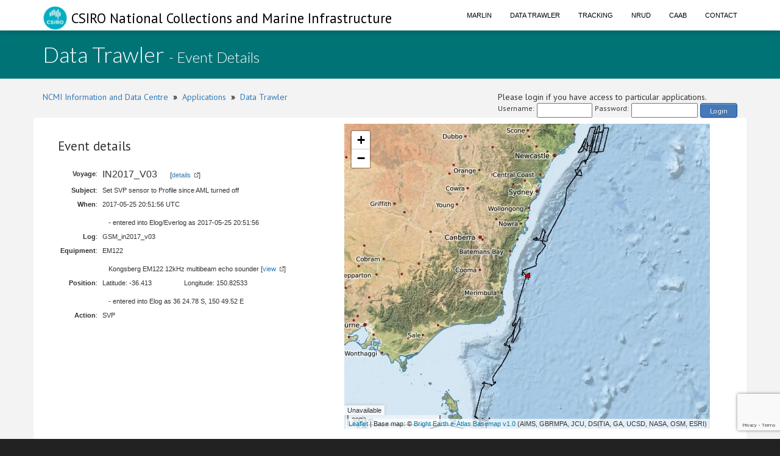

--- FILE ---
content_type: text/html; charset=utf-8
request_url: https://www.google.com/recaptcha/api2/anchor?ar=1&k=6LeakuQZAAAAAE_YgqBDlbFYAuTgVRFSm_VO8HQN&co=aHR0cHM6Ly93d3cuY21hci5jc2lyby5hdTo0NDM.&hl=en&v=9TiwnJFHeuIw_s0wSd3fiKfN&size=invisible&sa=login&anchor-ms=20000&execute-ms=30000&cb=akg84abfww1x
body_size: 48025
content:
<!DOCTYPE HTML><html dir="ltr" lang="en"><head><meta http-equiv="Content-Type" content="text/html; charset=UTF-8">
<meta http-equiv="X-UA-Compatible" content="IE=edge">
<title>reCAPTCHA</title>
<style type="text/css">
/* cyrillic-ext */
@font-face {
  font-family: 'Roboto';
  font-style: normal;
  font-weight: 400;
  font-stretch: 100%;
  src: url(//fonts.gstatic.com/s/roboto/v48/KFO7CnqEu92Fr1ME7kSn66aGLdTylUAMa3GUBHMdazTgWw.woff2) format('woff2');
  unicode-range: U+0460-052F, U+1C80-1C8A, U+20B4, U+2DE0-2DFF, U+A640-A69F, U+FE2E-FE2F;
}
/* cyrillic */
@font-face {
  font-family: 'Roboto';
  font-style: normal;
  font-weight: 400;
  font-stretch: 100%;
  src: url(//fonts.gstatic.com/s/roboto/v48/KFO7CnqEu92Fr1ME7kSn66aGLdTylUAMa3iUBHMdazTgWw.woff2) format('woff2');
  unicode-range: U+0301, U+0400-045F, U+0490-0491, U+04B0-04B1, U+2116;
}
/* greek-ext */
@font-face {
  font-family: 'Roboto';
  font-style: normal;
  font-weight: 400;
  font-stretch: 100%;
  src: url(//fonts.gstatic.com/s/roboto/v48/KFO7CnqEu92Fr1ME7kSn66aGLdTylUAMa3CUBHMdazTgWw.woff2) format('woff2');
  unicode-range: U+1F00-1FFF;
}
/* greek */
@font-face {
  font-family: 'Roboto';
  font-style: normal;
  font-weight: 400;
  font-stretch: 100%;
  src: url(//fonts.gstatic.com/s/roboto/v48/KFO7CnqEu92Fr1ME7kSn66aGLdTylUAMa3-UBHMdazTgWw.woff2) format('woff2');
  unicode-range: U+0370-0377, U+037A-037F, U+0384-038A, U+038C, U+038E-03A1, U+03A3-03FF;
}
/* math */
@font-face {
  font-family: 'Roboto';
  font-style: normal;
  font-weight: 400;
  font-stretch: 100%;
  src: url(//fonts.gstatic.com/s/roboto/v48/KFO7CnqEu92Fr1ME7kSn66aGLdTylUAMawCUBHMdazTgWw.woff2) format('woff2');
  unicode-range: U+0302-0303, U+0305, U+0307-0308, U+0310, U+0312, U+0315, U+031A, U+0326-0327, U+032C, U+032F-0330, U+0332-0333, U+0338, U+033A, U+0346, U+034D, U+0391-03A1, U+03A3-03A9, U+03B1-03C9, U+03D1, U+03D5-03D6, U+03F0-03F1, U+03F4-03F5, U+2016-2017, U+2034-2038, U+203C, U+2040, U+2043, U+2047, U+2050, U+2057, U+205F, U+2070-2071, U+2074-208E, U+2090-209C, U+20D0-20DC, U+20E1, U+20E5-20EF, U+2100-2112, U+2114-2115, U+2117-2121, U+2123-214F, U+2190, U+2192, U+2194-21AE, U+21B0-21E5, U+21F1-21F2, U+21F4-2211, U+2213-2214, U+2216-22FF, U+2308-230B, U+2310, U+2319, U+231C-2321, U+2336-237A, U+237C, U+2395, U+239B-23B7, U+23D0, U+23DC-23E1, U+2474-2475, U+25AF, U+25B3, U+25B7, U+25BD, U+25C1, U+25CA, U+25CC, U+25FB, U+266D-266F, U+27C0-27FF, U+2900-2AFF, U+2B0E-2B11, U+2B30-2B4C, U+2BFE, U+3030, U+FF5B, U+FF5D, U+1D400-1D7FF, U+1EE00-1EEFF;
}
/* symbols */
@font-face {
  font-family: 'Roboto';
  font-style: normal;
  font-weight: 400;
  font-stretch: 100%;
  src: url(//fonts.gstatic.com/s/roboto/v48/KFO7CnqEu92Fr1ME7kSn66aGLdTylUAMaxKUBHMdazTgWw.woff2) format('woff2');
  unicode-range: U+0001-000C, U+000E-001F, U+007F-009F, U+20DD-20E0, U+20E2-20E4, U+2150-218F, U+2190, U+2192, U+2194-2199, U+21AF, U+21E6-21F0, U+21F3, U+2218-2219, U+2299, U+22C4-22C6, U+2300-243F, U+2440-244A, U+2460-24FF, U+25A0-27BF, U+2800-28FF, U+2921-2922, U+2981, U+29BF, U+29EB, U+2B00-2BFF, U+4DC0-4DFF, U+FFF9-FFFB, U+10140-1018E, U+10190-1019C, U+101A0, U+101D0-101FD, U+102E0-102FB, U+10E60-10E7E, U+1D2C0-1D2D3, U+1D2E0-1D37F, U+1F000-1F0FF, U+1F100-1F1AD, U+1F1E6-1F1FF, U+1F30D-1F30F, U+1F315, U+1F31C, U+1F31E, U+1F320-1F32C, U+1F336, U+1F378, U+1F37D, U+1F382, U+1F393-1F39F, U+1F3A7-1F3A8, U+1F3AC-1F3AF, U+1F3C2, U+1F3C4-1F3C6, U+1F3CA-1F3CE, U+1F3D4-1F3E0, U+1F3ED, U+1F3F1-1F3F3, U+1F3F5-1F3F7, U+1F408, U+1F415, U+1F41F, U+1F426, U+1F43F, U+1F441-1F442, U+1F444, U+1F446-1F449, U+1F44C-1F44E, U+1F453, U+1F46A, U+1F47D, U+1F4A3, U+1F4B0, U+1F4B3, U+1F4B9, U+1F4BB, U+1F4BF, U+1F4C8-1F4CB, U+1F4D6, U+1F4DA, U+1F4DF, U+1F4E3-1F4E6, U+1F4EA-1F4ED, U+1F4F7, U+1F4F9-1F4FB, U+1F4FD-1F4FE, U+1F503, U+1F507-1F50B, U+1F50D, U+1F512-1F513, U+1F53E-1F54A, U+1F54F-1F5FA, U+1F610, U+1F650-1F67F, U+1F687, U+1F68D, U+1F691, U+1F694, U+1F698, U+1F6AD, U+1F6B2, U+1F6B9-1F6BA, U+1F6BC, U+1F6C6-1F6CF, U+1F6D3-1F6D7, U+1F6E0-1F6EA, U+1F6F0-1F6F3, U+1F6F7-1F6FC, U+1F700-1F7FF, U+1F800-1F80B, U+1F810-1F847, U+1F850-1F859, U+1F860-1F887, U+1F890-1F8AD, U+1F8B0-1F8BB, U+1F8C0-1F8C1, U+1F900-1F90B, U+1F93B, U+1F946, U+1F984, U+1F996, U+1F9E9, U+1FA00-1FA6F, U+1FA70-1FA7C, U+1FA80-1FA89, U+1FA8F-1FAC6, U+1FACE-1FADC, U+1FADF-1FAE9, U+1FAF0-1FAF8, U+1FB00-1FBFF;
}
/* vietnamese */
@font-face {
  font-family: 'Roboto';
  font-style: normal;
  font-weight: 400;
  font-stretch: 100%;
  src: url(//fonts.gstatic.com/s/roboto/v48/KFO7CnqEu92Fr1ME7kSn66aGLdTylUAMa3OUBHMdazTgWw.woff2) format('woff2');
  unicode-range: U+0102-0103, U+0110-0111, U+0128-0129, U+0168-0169, U+01A0-01A1, U+01AF-01B0, U+0300-0301, U+0303-0304, U+0308-0309, U+0323, U+0329, U+1EA0-1EF9, U+20AB;
}
/* latin-ext */
@font-face {
  font-family: 'Roboto';
  font-style: normal;
  font-weight: 400;
  font-stretch: 100%;
  src: url(//fonts.gstatic.com/s/roboto/v48/KFO7CnqEu92Fr1ME7kSn66aGLdTylUAMa3KUBHMdazTgWw.woff2) format('woff2');
  unicode-range: U+0100-02BA, U+02BD-02C5, U+02C7-02CC, U+02CE-02D7, U+02DD-02FF, U+0304, U+0308, U+0329, U+1D00-1DBF, U+1E00-1E9F, U+1EF2-1EFF, U+2020, U+20A0-20AB, U+20AD-20C0, U+2113, U+2C60-2C7F, U+A720-A7FF;
}
/* latin */
@font-face {
  font-family: 'Roboto';
  font-style: normal;
  font-weight: 400;
  font-stretch: 100%;
  src: url(//fonts.gstatic.com/s/roboto/v48/KFO7CnqEu92Fr1ME7kSn66aGLdTylUAMa3yUBHMdazQ.woff2) format('woff2');
  unicode-range: U+0000-00FF, U+0131, U+0152-0153, U+02BB-02BC, U+02C6, U+02DA, U+02DC, U+0304, U+0308, U+0329, U+2000-206F, U+20AC, U+2122, U+2191, U+2193, U+2212, U+2215, U+FEFF, U+FFFD;
}
/* cyrillic-ext */
@font-face {
  font-family: 'Roboto';
  font-style: normal;
  font-weight: 500;
  font-stretch: 100%;
  src: url(//fonts.gstatic.com/s/roboto/v48/KFO7CnqEu92Fr1ME7kSn66aGLdTylUAMa3GUBHMdazTgWw.woff2) format('woff2');
  unicode-range: U+0460-052F, U+1C80-1C8A, U+20B4, U+2DE0-2DFF, U+A640-A69F, U+FE2E-FE2F;
}
/* cyrillic */
@font-face {
  font-family: 'Roboto';
  font-style: normal;
  font-weight: 500;
  font-stretch: 100%;
  src: url(//fonts.gstatic.com/s/roboto/v48/KFO7CnqEu92Fr1ME7kSn66aGLdTylUAMa3iUBHMdazTgWw.woff2) format('woff2');
  unicode-range: U+0301, U+0400-045F, U+0490-0491, U+04B0-04B1, U+2116;
}
/* greek-ext */
@font-face {
  font-family: 'Roboto';
  font-style: normal;
  font-weight: 500;
  font-stretch: 100%;
  src: url(//fonts.gstatic.com/s/roboto/v48/KFO7CnqEu92Fr1ME7kSn66aGLdTylUAMa3CUBHMdazTgWw.woff2) format('woff2');
  unicode-range: U+1F00-1FFF;
}
/* greek */
@font-face {
  font-family: 'Roboto';
  font-style: normal;
  font-weight: 500;
  font-stretch: 100%;
  src: url(//fonts.gstatic.com/s/roboto/v48/KFO7CnqEu92Fr1ME7kSn66aGLdTylUAMa3-UBHMdazTgWw.woff2) format('woff2');
  unicode-range: U+0370-0377, U+037A-037F, U+0384-038A, U+038C, U+038E-03A1, U+03A3-03FF;
}
/* math */
@font-face {
  font-family: 'Roboto';
  font-style: normal;
  font-weight: 500;
  font-stretch: 100%;
  src: url(//fonts.gstatic.com/s/roboto/v48/KFO7CnqEu92Fr1ME7kSn66aGLdTylUAMawCUBHMdazTgWw.woff2) format('woff2');
  unicode-range: U+0302-0303, U+0305, U+0307-0308, U+0310, U+0312, U+0315, U+031A, U+0326-0327, U+032C, U+032F-0330, U+0332-0333, U+0338, U+033A, U+0346, U+034D, U+0391-03A1, U+03A3-03A9, U+03B1-03C9, U+03D1, U+03D5-03D6, U+03F0-03F1, U+03F4-03F5, U+2016-2017, U+2034-2038, U+203C, U+2040, U+2043, U+2047, U+2050, U+2057, U+205F, U+2070-2071, U+2074-208E, U+2090-209C, U+20D0-20DC, U+20E1, U+20E5-20EF, U+2100-2112, U+2114-2115, U+2117-2121, U+2123-214F, U+2190, U+2192, U+2194-21AE, U+21B0-21E5, U+21F1-21F2, U+21F4-2211, U+2213-2214, U+2216-22FF, U+2308-230B, U+2310, U+2319, U+231C-2321, U+2336-237A, U+237C, U+2395, U+239B-23B7, U+23D0, U+23DC-23E1, U+2474-2475, U+25AF, U+25B3, U+25B7, U+25BD, U+25C1, U+25CA, U+25CC, U+25FB, U+266D-266F, U+27C0-27FF, U+2900-2AFF, U+2B0E-2B11, U+2B30-2B4C, U+2BFE, U+3030, U+FF5B, U+FF5D, U+1D400-1D7FF, U+1EE00-1EEFF;
}
/* symbols */
@font-face {
  font-family: 'Roboto';
  font-style: normal;
  font-weight: 500;
  font-stretch: 100%;
  src: url(//fonts.gstatic.com/s/roboto/v48/KFO7CnqEu92Fr1ME7kSn66aGLdTylUAMaxKUBHMdazTgWw.woff2) format('woff2');
  unicode-range: U+0001-000C, U+000E-001F, U+007F-009F, U+20DD-20E0, U+20E2-20E4, U+2150-218F, U+2190, U+2192, U+2194-2199, U+21AF, U+21E6-21F0, U+21F3, U+2218-2219, U+2299, U+22C4-22C6, U+2300-243F, U+2440-244A, U+2460-24FF, U+25A0-27BF, U+2800-28FF, U+2921-2922, U+2981, U+29BF, U+29EB, U+2B00-2BFF, U+4DC0-4DFF, U+FFF9-FFFB, U+10140-1018E, U+10190-1019C, U+101A0, U+101D0-101FD, U+102E0-102FB, U+10E60-10E7E, U+1D2C0-1D2D3, U+1D2E0-1D37F, U+1F000-1F0FF, U+1F100-1F1AD, U+1F1E6-1F1FF, U+1F30D-1F30F, U+1F315, U+1F31C, U+1F31E, U+1F320-1F32C, U+1F336, U+1F378, U+1F37D, U+1F382, U+1F393-1F39F, U+1F3A7-1F3A8, U+1F3AC-1F3AF, U+1F3C2, U+1F3C4-1F3C6, U+1F3CA-1F3CE, U+1F3D4-1F3E0, U+1F3ED, U+1F3F1-1F3F3, U+1F3F5-1F3F7, U+1F408, U+1F415, U+1F41F, U+1F426, U+1F43F, U+1F441-1F442, U+1F444, U+1F446-1F449, U+1F44C-1F44E, U+1F453, U+1F46A, U+1F47D, U+1F4A3, U+1F4B0, U+1F4B3, U+1F4B9, U+1F4BB, U+1F4BF, U+1F4C8-1F4CB, U+1F4D6, U+1F4DA, U+1F4DF, U+1F4E3-1F4E6, U+1F4EA-1F4ED, U+1F4F7, U+1F4F9-1F4FB, U+1F4FD-1F4FE, U+1F503, U+1F507-1F50B, U+1F50D, U+1F512-1F513, U+1F53E-1F54A, U+1F54F-1F5FA, U+1F610, U+1F650-1F67F, U+1F687, U+1F68D, U+1F691, U+1F694, U+1F698, U+1F6AD, U+1F6B2, U+1F6B9-1F6BA, U+1F6BC, U+1F6C6-1F6CF, U+1F6D3-1F6D7, U+1F6E0-1F6EA, U+1F6F0-1F6F3, U+1F6F7-1F6FC, U+1F700-1F7FF, U+1F800-1F80B, U+1F810-1F847, U+1F850-1F859, U+1F860-1F887, U+1F890-1F8AD, U+1F8B0-1F8BB, U+1F8C0-1F8C1, U+1F900-1F90B, U+1F93B, U+1F946, U+1F984, U+1F996, U+1F9E9, U+1FA00-1FA6F, U+1FA70-1FA7C, U+1FA80-1FA89, U+1FA8F-1FAC6, U+1FACE-1FADC, U+1FADF-1FAE9, U+1FAF0-1FAF8, U+1FB00-1FBFF;
}
/* vietnamese */
@font-face {
  font-family: 'Roboto';
  font-style: normal;
  font-weight: 500;
  font-stretch: 100%;
  src: url(//fonts.gstatic.com/s/roboto/v48/KFO7CnqEu92Fr1ME7kSn66aGLdTylUAMa3OUBHMdazTgWw.woff2) format('woff2');
  unicode-range: U+0102-0103, U+0110-0111, U+0128-0129, U+0168-0169, U+01A0-01A1, U+01AF-01B0, U+0300-0301, U+0303-0304, U+0308-0309, U+0323, U+0329, U+1EA0-1EF9, U+20AB;
}
/* latin-ext */
@font-face {
  font-family: 'Roboto';
  font-style: normal;
  font-weight: 500;
  font-stretch: 100%;
  src: url(//fonts.gstatic.com/s/roboto/v48/KFO7CnqEu92Fr1ME7kSn66aGLdTylUAMa3KUBHMdazTgWw.woff2) format('woff2');
  unicode-range: U+0100-02BA, U+02BD-02C5, U+02C7-02CC, U+02CE-02D7, U+02DD-02FF, U+0304, U+0308, U+0329, U+1D00-1DBF, U+1E00-1E9F, U+1EF2-1EFF, U+2020, U+20A0-20AB, U+20AD-20C0, U+2113, U+2C60-2C7F, U+A720-A7FF;
}
/* latin */
@font-face {
  font-family: 'Roboto';
  font-style: normal;
  font-weight: 500;
  font-stretch: 100%;
  src: url(//fonts.gstatic.com/s/roboto/v48/KFO7CnqEu92Fr1ME7kSn66aGLdTylUAMa3yUBHMdazQ.woff2) format('woff2');
  unicode-range: U+0000-00FF, U+0131, U+0152-0153, U+02BB-02BC, U+02C6, U+02DA, U+02DC, U+0304, U+0308, U+0329, U+2000-206F, U+20AC, U+2122, U+2191, U+2193, U+2212, U+2215, U+FEFF, U+FFFD;
}
/* cyrillic-ext */
@font-face {
  font-family: 'Roboto';
  font-style: normal;
  font-weight: 900;
  font-stretch: 100%;
  src: url(//fonts.gstatic.com/s/roboto/v48/KFO7CnqEu92Fr1ME7kSn66aGLdTylUAMa3GUBHMdazTgWw.woff2) format('woff2');
  unicode-range: U+0460-052F, U+1C80-1C8A, U+20B4, U+2DE0-2DFF, U+A640-A69F, U+FE2E-FE2F;
}
/* cyrillic */
@font-face {
  font-family: 'Roboto';
  font-style: normal;
  font-weight: 900;
  font-stretch: 100%;
  src: url(//fonts.gstatic.com/s/roboto/v48/KFO7CnqEu92Fr1ME7kSn66aGLdTylUAMa3iUBHMdazTgWw.woff2) format('woff2');
  unicode-range: U+0301, U+0400-045F, U+0490-0491, U+04B0-04B1, U+2116;
}
/* greek-ext */
@font-face {
  font-family: 'Roboto';
  font-style: normal;
  font-weight: 900;
  font-stretch: 100%;
  src: url(//fonts.gstatic.com/s/roboto/v48/KFO7CnqEu92Fr1ME7kSn66aGLdTylUAMa3CUBHMdazTgWw.woff2) format('woff2');
  unicode-range: U+1F00-1FFF;
}
/* greek */
@font-face {
  font-family: 'Roboto';
  font-style: normal;
  font-weight: 900;
  font-stretch: 100%;
  src: url(//fonts.gstatic.com/s/roboto/v48/KFO7CnqEu92Fr1ME7kSn66aGLdTylUAMa3-UBHMdazTgWw.woff2) format('woff2');
  unicode-range: U+0370-0377, U+037A-037F, U+0384-038A, U+038C, U+038E-03A1, U+03A3-03FF;
}
/* math */
@font-face {
  font-family: 'Roboto';
  font-style: normal;
  font-weight: 900;
  font-stretch: 100%;
  src: url(//fonts.gstatic.com/s/roboto/v48/KFO7CnqEu92Fr1ME7kSn66aGLdTylUAMawCUBHMdazTgWw.woff2) format('woff2');
  unicode-range: U+0302-0303, U+0305, U+0307-0308, U+0310, U+0312, U+0315, U+031A, U+0326-0327, U+032C, U+032F-0330, U+0332-0333, U+0338, U+033A, U+0346, U+034D, U+0391-03A1, U+03A3-03A9, U+03B1-03C9, U+03D1, U+03D5-03D6, U+03F0-03F1, U+03F4-03F5, U+2016-2017, U+2034-2038, U+203C, U+2040, U+2043, U+2047, U+2050, U+2057, U+205F, U+2070-2071, U+2074-208E, U+2090-209C, U+20D0-20DC, U+20E1, U+20E5-20EF, U+2100-2112, U+2114-2115, U+2117-2121, U+2123-214F, U+2190, U+2192, U+2194-21AE, U+21B0-21E5, U+21F1-21F2, U+21F4-2211, U+2213-2214, U+2216-22FF, U+2308-230B, U+2310, U+2319, U+231C-2321, U+2336-237A, U+237C, U+2395, U+239B-23B7, U+23D0, U+23DC-23E1, U+2474-2475, U+25AF, U+25B3, U+25B7, U+25BD, U+25C1, U+25CA, U+25CC, U+25FB, U+266D-266F, U+27C0-27FF, U+2900-2AFF, U+2B0E-2B11, U+2B30-2B4C, U+2BFE, U+3030, U+FF5B, U+FF5D, U+1D400-1D7FF, U+1EE00-1EEFF;
}
/* symbols */
@font-face {
  font-family: 'Roboto';
  font-style: normal;
  font-weight: 900;
  font-stretch: 100%;
  src: url(//fonts.gstatic.com/s/roboto/v48/KFO7CnqEu92Fr1ME7kSn66aGLdTylUAMaxKUBHMdazTgWw.woff2) format('woff2');
  unicode-range: U+0001-000C, U+000E-001F, U+007F-009F, U+20DD-20E0, U+20E2-20E4, U+2150-218F, U+2190, U+2192, U+2194-2199, U+21AF, U+21E6-21F0, U+21F3, U+2218-2219, U+2299, U+22C4-22C6, U+2300-243F, U+2440-244A, U+2460-24FF, U+25A0-27BF, U+2800-28FF, U+2921-2922, U+2981, U+29BF, U+29EB, U+2B00-2BFF, U+4DC0-4DFF, U+FFF9-FFFB, U+10140-1018E, U+10190-1019C, U+101A0, U+101D0-101FD, U+102E0-102FB, U+10E60-10E7E, U+1D2C0-1D2D3, U+1D2E0-1D37F, U+1F000-1F0FF, U+1F100-1F1AD, U+1F1E6-1F1FF, U+1F30D-1F30F, U+1F315, U+1F31C, U+1F31E, U+1F320-1F32C, U+1F336, U+1F378, U+1F37D, U+1F382, U+1F393-1F39F, U+1F3A7-1F3A8, U+1F3AC-1F3AF, U+1F3C2, U+1F3C4-1F3C6, U+1F3CA-1F3CE, U+1F3D4-1F3E0, U+1F3ED, U+1F3F1-1F3F3, U+1F3F5-1F3F7, U+1F408, U+1F415, U+1F41F, U+1F426, U+1F43F, U+1F441-1F442, U+1F444, U+1F446-1F449, U+1F44C-1F44E, U+1F453, U+1F46A, U+1F47D, U+1F4A3, U+1F4B0, U+1F4B3, U+1F4B9, U+1F4BB, U+1F4BF, U+1F4C8-1F4CB, U+1F4D6, U+1F4DA, U+1F4DF, U+1F4E3-1F4E6, U+1F4EA-1F4ED, U+1F4F7, U+1F4F9-1F4FB, U+1F4FD-1F4FE, U+1F503, U+1F507-1F50B, U+1F50D, U+1F512-1F513, U+1F53E-1F54A, U+1F54F-1F5FA, U+1F610, U+1F650-1F67F, U+1F687, U+1F68D, U+1F691, U+1F694, U+1F698, U+1F6AD, U+1F6B2, U+1F6B9-1F6BA, U+1F6BC, U+1F6C6-1F6CF, U+1F6D3-1F6D7, U+1F6E0-1F6EA, U+1F6F0-1F6F3, U+1F6F7-1F6FC, U+1F700-1F7FF, U+1F800-1F80B, U+1F810-1F847, U+1F850-1F859, U+1F860-1F887, U+1F890-1F8AD, U+1F8B0-1F8BB, U+1F8C0-1F8C1, U+1F900-1F90B, U+1F93B, U+1F946, U+1F984, U+1F996, U+1F9E9, U+1FA00-1FA6F, U+1FA70-1FA7C, U+1FA80-1FA89, U+1FA8F-1FAC6, U+1FACE-1FADC, U+1FADF-1FAE9, U+1FAF0-1FAF8, U+1FB00-1FBFF;
}
/* vietnamese */
@font-face {
  font-family: 'Roboto';
  font-style: normal;
  font-weight: 900;
  font-stretch: 100%;
  src: url(//fonts.gstatic.com/s/roboto/v48/KFO7CnqEu92Fr1ME7kSn66aGLdTylUAMa3OUBHMdazTgWw.woff2) format('woff2');
  unicode-range: U+0102-0103, U+0110-0111, U+0128-0129, U+0168-0169, U+01A0-01A1, U+01AF-01B0, U+0300-0301, U+0303-0304, U+0308-0309, U+0323, U+0329, U+1EA0-1EF9, U+20AB;
}
/* latin-ext */
@font-face {
  font-family: 'Roboto';
  font-style: normal;
  font-weight: 900;
  font-stretch: 100%;
  src: url(//fonts.gstatic.com/s/roboto/v48/KFO7CnqEu92Fr1ME7kSn66aGLdTylUAMa3KUBHMdazTgWw.woff2) format('woff2');
  unicode-range: U+0100-02BA, U+02BD-02C5, U+02C7-02CC, U+02CE-02D7, U+02DD-02FF, U+0304, U+0308, U+0329, U+1D00-1DBF, U+1E00-1E9F, U+1EF2-1EFF, U+2020, U+20A0-20AB, U+20AD-20C0, U+2113, U+2C60-2C7F, U+A720-A7FF;
}
/* latin */
@font-face {
  font-family: 'Roboto';
  font-style: normal;
  font-weight: 900;
  font-stretch: 100%;
  src: url(//fonts.gstatic.com/s/roboto/v48/KFO7CnqEu92Fr1ME7kSn66aGLdTylUAMa3yUBHMdazQ.woff2) format('woff2');
  unicode-range: U+0000-00FF, U+0131, U+0152-0153, U+02BB-02BC, U+02C6, U+02DA, U+02DC, U+0304, U+0308, U+0329, U+2000-206F, U+20AC, U+2122, U+2191, U+2193, U+2212, U+2215, U+FEFF, U+FFFD;
}

</style>
<link rel="stylesheet" type="text/css" href="https://www.gstatic.com/recaptcha/releases/9TiwnJFHeuIw_s0wSd3fiKfN/styles__ltr.css">
<script nonce="x6-74f6BJcL3HIYOXCXpjw" type="text/javascript">window['__recaptcha_api'] = 'https://www.google.com/recaptcha/api2/';</script>
<script type="text/javascript" src="https://www.gstatic.com/recaptcha/releases/9TiwnJFHeuIw_s0wSd3fiKfN/recaptcha__en.js" nonce="x6-74f6BJcL3HIYOXCXpjw">
      
    </script></head>
<body><div id="rc-anchor-alert" class="rc-anchor-alert"></div>
<input type="hidden" id="recaptcha-token" value="[base64]">
<script type="text/javascript" nonce="x6-74f6BJcL3HIYOXCXpjw">
      recaptcha.anchor.Main.init("[\x22ainput\x22,[\x22bgdata\x22,\x22\x22,\[base64]/[base64]/[base64]/[base64]/[base64]/[base64]/[base64]/[base64]/[base64]/[base64]\\u003d\x22,\[base64]\\u003d\\u003d\x22,\[base64]/[base64]/CqsKmw7fDqcO4w7fDq1jDicOBwpTCglLDn8OPw5fCnsK1w5NYCDfDi8KOw6HDhcOkGA80DH7Dj8ONw7YKb8OkRcO+w6hFdsKZw4NswqbCpcOnw5/DscKcwonCjUXDjT3Cp3rDksOmXcKfVMOyesOLwofDg8OHDkHCtk1Qwpc6wpwrw47Cg8KXwpRNwqDCoX4lbnQUwpcvw4LDlT/Cpk9BwqvCoAtBK0LDnkZiwrTCuRPDi8O1T1tIA8O1w6LChcKjw7I8MMKaw6bCsDXCoSvDg14nw7ZXeUIqw4xBwrALw6oXCsK+Sy/Dk8ORVSXDkGPCuT7DoMK0bRwtw7fCp8O0SDTDpMK4XMKdwpoWbcOXw5oNWHFeWREMwqnCk8O1c8KZw5LDjcOyWsOtw7JECMOjEELCg1vDrmXCpsK6wozCiDIawpVJMsKML8KqNsKyAMOJZw/Dn8OZwoAQMh7DkAd8w73Csypjw7lPTGdAw7gXw4VIw7vCnsKcbMKKfC4Hw5IrCMKqworCiMO/ZUTCtH0ew7QXw5/DscOyNGzDgcObYEbDoMKTwqzCsMOtw7HCs8KdXMOAOEfDn8K3NcKjwoAHfAHDmcOfwq8+dsKGwq3DhRY3bsO+dMK2wr/CssKbHgvCs8K6PsK0w7HDnjTCtAfDv8OcAx4Wwq7DpsOPaBMVw59lwoknDsOKwpJYLMKBwqXDrSvCiQIHAcKKw4LCgnhiw4nCmwxaw6VKw6gYw4YCEHfDuSDCtR/Ds8OYY8OaP8Kcw4vCucKHwoU6wrHDv8K2L8Ofw6xOw5lYTBEeBiw1wqnCtcK0NFbDlMKub8KCMcKZC2vCscOEwqfDqiohbQvDk8K8Z8O+wrU7TG3Do29awp/DhCjCt2XDtsO8d8OidEPDoz/CsTvDmsOCw5XCnMOxwqzDgQsUwrTDicK1LsO0w79HA8Okd8Kyw4szK8K7wpxOZ8Kpw6LClRIkBzXDsMOzcgQNw5thw6rCscKJI8K7wpNxw5fCvMOdJFIBJ8K3J8Kiw5/Ct2rCuMKrw4LChMOdAsKJwpzDkMK/PjjCoMKfVsOXw5dZTSoxLsOnw6QpDMOYwrXClRbDlcKeGQLDvmPDoMOPU8K6w5rDrMOow4Qow70zw5t7w7cnwqPDqW9Dw4rDgsO+QUZZw7oywqF5wpEBw7s1M8KSwqbCkw92I8KiDcO/w7TDi8KwFyjCiXrChMOfOcK3Tm7CjMOXwqbDqsOyaFDDjmsMwpIKw4vCtnV3wqMXXAvDrcKvKsOswqjCsWEVwqgrDyvCiCbDvlIeMMK6GyjDpA/DvBjDvMKJS8KKSRfDv8O6DzgGWMKJaFDCi8KGTMO/[base64]/DnMKCwr1nwoDDksKmKUjCpVjCll1wNMO9RsKHCGN6bgvDlV0cw7ozwqLDrFMMwpRsw6xYAA/DksK/[base64]/[base64]/TVjCt1kIQcOWwowBwozDpULChG3Dj8OfwrnDlWLClMKJw6nDgcK0Z1NmIMKFwqfClcOrRWPDmSnCvsKWRWLCiMK8VcOvwqbDr3rDsMO/w6/Cp1Jaw6Rcw6PChsO6w67CoGdmWxzDunPDicKIGMKmEAtnOio4UMKMwosRwpnCgGUDw6MLwpoJHEF/[base64]/[base64]/Du8OEGcKxw5rCuwPCqcKGPhstR8KJw5LCpHEWYQLDrH7Drz4SwpfDgMK9QRLDvAMqJ8OcwpvDmkXDs8OSw4hDwoxJChkqA1xyw5bCp8KrwotDOUTDpw/Ds8Oww4fDuRbDnMO7CAvDicOoG8KASMK5wrjDuDvCvsKQwp7ChwjDg8OKw4zDtcOYw610w7szOMOsSi/CmMK+wp7Ck2rCn8Oiw7nDmgVMI8O9w5zDvAzDrVzCsMK0EWfDpwPCtsO1WXPClHgdRMOcwqTDmgstWFTCr8KWw5QpUVsQwrXDlgXDokFyEndDw6PCgl41YFpjPlfCtkJrwp/DknDCtW/Dv8K6wrXCnUYkw7wTXMO9w6/[base64]/DiFvCo8OuXsOjVUYIIMOmwppiW8OdBcOTwpwoHMKLwqTDo8KewpwAGSl+d3M4w4jDjw0HQsKjfU/DqsO3SlHDlQXDhcO3w7YLwqHDicOpwoUxa8Kiw4UZworCnUbCtsOBw5ozWcKYewDDqMKWUT1Yw7pASzPClcKlw5DDj8KPwpg8RcO7DQMpwroUwqR0woXDhyY+I8Khw7PDusOhw73Cu8K+wqfDkCsSwonCpsOZw7lYCsKkwoV5w7TDlXrCl8KnwqnCpGVuw6JDwqbDoi/Ct8K6wr13dsO6w6PCosOibF7CtB9BwofCl25HRsO8wr8wfW3DiMK0c2bCt8OYVsK2F8ORQsKzJ3rCucOiwoPClMKUw4PCpi9zw4tmw5FXwoAbVMK1wqopJETChcOVfDzCmRw9FBE+SVfCosKGw4LDpsOwwp7Chm/DsxBNPy/ChkRpPcK3w5nClsOhwrHDucOuKcO7QyTDscK5w4xDw6pEDMOZesKDUsKDwpNGHUtoasKOQcOQwovDh3BiJGfCp8KZAQVjQcOrIsOTMFcKI8KIwrh+w5FkO2XCqm0zwprDuhhQUXRtwrnDk8KDwr0mBHbDisOZwqojcgZVw6kqw5VsHcK9QgDCvcONwqnCuwMrCMO/wqEIw5QedsK7f8OHwpJEE3pdMsK/[base64]/WsKsw5bChcOiwr7Dr8O7w6YCaG/CtHpRBkVsw5xSfMK1w7oMwq5iw4HDnMKpYsKDKC3CmWbDomPCo8O7RWAIw4zCgMOVVkrDnFMDw7DClMKdw7zDjnU/wr4mKmzCosOpwrV2wo1Xwo4XwoLCggXDoMO6XgTDtXVKOCjDjMOvw6fClsOFSkk7wofDp8Kswrk9w4c/w4QEMSHCumPDoMKiwoDDrsKlw7ATw5bCnHjCpREZw5rCmsKLZGxSw5w4w4rCm2QtXMOcVcOBecOKS8OywpnCqXjDt8OBw5fDn3hDP8KCHsOfGDDDpx9uOMKbUsKuw6bDvUQjBR/DkcKJw7TDpcKywq1NFFnDplbCsQQNYgtbwqYLPcOrw6DCqcKJwrTCksOUw4DDrsK1KsKzw64/BMKYDz0zYkHChsOrw5Q9wocawo08b8Oxwq7DijFbwrwKXXFZwppkwpVqCsKrQMOOw5nCi8Opw79xwoLCmsK2wpbDiMOeUBXCpAfDtjwWXBp+DGfCu8OrcMOGZcK5DMO+AcOwXsOxDcOVw7jDgEUJa8KZKEECw6TChAnCicKqwrnCnmfCuB1jwpNiwr/CgEYUwr3CqcK5wqjDpn/[base64]/DpBYbAcOXVcOdw75Qw4ZvwrZJw7dKc8OMbDfDgVRbw5FHLHNAV2LCksOFw4UWScOxwrnDo8Odw4RBajBVLMK/w4FGw4ZQPy8sem3Cp8KsMXLDj8OEw5QCCDXDhsKywq3CvkjDpwfDjcK2dELDhDg7BWLDh8O9wrnCq8KuWMOaH0p/wrgnw5HCq8Opw6PCoDIffGRJIR1tw6lSwpUXw7gNWMKEwqRMwpQHwpjCkMKNJMK0AGBvYhjDksO/w6MXE8KrwoAUQsK4wp98BMOHJsOXcMKzLsKHwqXDnQLDmMKWfl0vPMO+w4ZEw7zCt2RvHMKQwpRPZEDCnTR6YxJJGgDCk8Ogw7LCu2LCiMKGw5spw4UewqZyIcOQw6Emw51Ew4LDlHsFPsKrw4EJw6QUwrfCqlY5NnrChcO5VykTw5nCr8OJwqXCj3/[base64]/wqhdwo/CgsO0wofDlD3DgcKZb1UUWsOvw4zDk8OfbsKPwqvCnRB3w6Yow7cVwrbDlTfCnsO7UcO6B8K2e8KZFsOcNMO4w7/[base64]/[base64]/DszQnwot0w5bDqMKbwo7DsWfCvsOcw69UTn8tFEDCtVNNRTvDjjXDjwdEc8OCwo3Dv2vCjF5CA8KSw4FVEcKCBh/CvcKFwqZTGcOiPBfDtcO6wrvDosKIwrDClxDCrEMaRi0Fw6PCscOGFMKKKWBHNcO4w4guw4HCqsOZwqrDu8KVwoDDiMKZPXzCgVkYwoFJw5vChMK/[base64]/[base64]/Bh5Pw5tUwqXDn8KGAEzCkR7CoMOnQjzCnmXDjcOJwrU9wq3CqcOub0DCtlcrHifDr8OBwpPDssONwpF/RcO+ecK9woF7DBg9f8Ovwr4zw4cVOXA7CBpJfsOew7EcZwMiZXjCrMK9D8K/w5bDnHzCvcKmaAHDrjXDkXpzVsONw5cDw6jCj8KQwpkzw45Lw7M+OU0TDUklHFnDqcK4QsOAQA9lPMO2w7hiScONw5k/YsKoXQpwwqdwBcOJwqXCrMOSUjF8w4l9wrLCqQbCjMKhw4N6HTnCi8Knw4rCgSx1A8KxwqLDlFHDpcKLw5kCw6BdOnDChMOjw5XCq1zClcKAScO9PAtTwo7Ciic6SBIBwqV2w7vCpcO0wrfDiMOKwrLCs2rCusKNw5pHw4VKw6dNGMKNw4XCuh/Cox/ClUBaB8K2asKIPCZiw4oxXcKcwrl3wphYcMKuw40GwrloccOIw5lRJ8OaKsO2w6cwwrIDMcOFw4RVbQl2Un5Aw5ACARLDqHwKwqHDhm/DlMKdYj3CksKLw4rDvMOAwoIZwq5AKngSNilMEMOqw743b1APwqVaccKCwrHDhMOHRBLDmcKXw5haAT7CsxIdwqh5woduM8KawobCiikOA8Olw4k3wrLDvSXCjMOUO8KQMcO1P3rDkRrCqMOUw7/Cnj4YaMOywpnCj8KlGnnDq8K4wolHwoDChcOiMMOVwrvCoMKDwqHDv8O9w4LCtsKUX8KWw7/CvHY5G1zCocKiw4vDtsOnUTU4P8KHRl1Pwp0iw7nDm8OswqvDsGbCi1VQwod9cMOJLsOiW8OYwos6wrfColEgw5Yfw6vCosK/wrkew6ocw7XDvcOlRGsXwppWasOrR8Oxf8KHdCrDiSo6ecO5wqTCrMK+wrAEwqojwqZ7wqV+wqYGWXzDkh97QiTDhsKCw7IvJ8OLwooGw6rCjgnCuiNxwo/CtcOowqkkw6VcAsO1wpQfIVxKQcKPDAjDvTTCksOEwr9iwqhEwrvCnVbClwkmFFIAKsOCw63ClcOAwohvY0Mlw7sYdwzDong1JWZdw6thw4wsLsKTMMKsAXnCrMKeRcOwDMK/QmjDnXVNMxsDwpVIwrUTEWcmNXcdw6PDsMO5b8OJw5XDpMKLb8KlwpbCuzENVsO9wqcGwoFpclnDu1fCpcK5woLCpcKCwr7CoFN/w6DDk1Jww7odWHosTMKKcMKGGMO3wp/CusKHwpTCo8KoG2scw7JJCcOAwrTCk0o7LMOtVcOnGcOWwpPCj8K7wqjDmD48a8KUacKte2cPwrzCusOpMsO5XsKaS1A2w6PCnBUvBig/wr3CmQrCucKfw4/Dm3vCusOnDwPCisKnP8KGwqnCiHZifMKtMcO9e8KaEsOpw5LChU7CpMKkImISwpB3HcKKO2oCIsKZLMOmw6TDi8KTw6PCvMOsLsKwRwh1w4bClsKHw5w/wpzDoVzDkcOjwoPDtwrCjgzDkA8sw7vCkBZHw4XClEjDvmtowqrDsE/DvsKMdlzCgMO3wq9KdcK3GW8fG8Oaw4BGw5TDm8Kdw5fClDcjXsOjw7DDp8KZwqE/wpR3RcKTXRfDuCjDuMKTwpLCmMKYwpBDwrbDinLCuTvCqsO8w541VF4bfnnCpCrCjQDCr8K+w5/DrsOBG8ODZcOjwo5XCsKVwoB2w7J6woccwrNlJ8Okw4PChj/ChsKhQW8VC8KbwpXDtgdQwocqZcKiH8OORSHDglhMcRDCvBp6wpUpRcKYUMKUw6rDsC7CghrDgcO4b8OTwobDpjzCkgzCvxDCoDVde8KhwqDChnZbwr5Dwr7CvlJbR1RwGSUjwq/DuTXCnsOVCRvCl8KeVzxnwrI+wrZdwo9jwrXDr1IQw6TDixHCh8K/fkXCtTkiwrbCkz5/OFrDvQIOdMOsRljCnWMFw7zDt8O6woRGNlDCnVJPJsKFG8OuwpLDhwrCu1XDrMOmXcKJw7/ClsO+w7dZNB3CssKKZcK6w6ZxHMOEwoUwwpHDmMKzAMKOw4tVw4c1e8KGf0/CscOrw5FMw5XDucK7w7fDl8KoDDfDmsONETjCoxTCh3XCiMOnw5swfsOJdEFDbytAJFMRw5zCsTIawrfCqXzDscOUw5wFw4zCiGAzAgbDqB5hF0nDgDk1w5ZcOhnCvMKXwp/CtjJww4A6w7jCncKmwq3CtVjClsKMw7kywqDCjcK+RMKDKU4Gw4wxRsKYQcKkHSsfKcOnwonDtEnCmUxEw7sUDcKGw6PDm8KCw5RDRsK1w5zCgl3CsF8VRTcWw6B+U2DCoMK5wqB/MzFkW1oGwpMUw5sYKcKEJS1jwpATw4lOBhXDjMO/wqdvw7rDnGNLWcO5RV96YsOIw6jDuMO8CcKeG8Obb8KMw7IuKnhNwrxEIXDCtiDCvMK6wr8Qwpw6w7oZIlHCo8O5dwwkwprDscK0wrwCwobDuMOyw5F5UwEbw5YEw7nCssK+dcO/wopwbcOuw6NKOsKaw7RLNG7DhEXCoSbCk8KpUsO5w5LDuh5dw6U4w70xw4BCw5JOw7hfwrotwrLCo0PDkTDCm0PCi2BXw4h5V8K6w4RxIwVaWwgsw4hvwo4wwqnCnWhxa8OqSMK2dcOhw47Do2BPKsO6wonCgsKcw7PDiMKAw5/DvCJVwr9hTRHDiMKLwrF3G8KSAnNzwo4PU8OUwqnClV07wq3CjmfDvsO+wqpKHm7Cm8K5w6NnGTzDkMOAWcORdMOuw7Uyw4UFNA3ChsOtD8O+GMOXb0XCsn5rw5DDscKLTEvCr3/DkRoaw4zDhycHdcK9NMOvwrfDjWgCwrLDoXvDh17Cu0vDi1zCnDbDocKRw4oDe8KrIXLDlGjDosOqR8KXD3fCuXrDvXDDqSzDncO4GQI2wr1Xwq/CvsKXw4jDsz7CvMOzw6HDkMONdTjDpjTDg8KzfcKhU8OBcMKQUsK1w7DDj8Ojw5tpfGfCiXjCp8OLUcKiwqrCnMKNGFYBecO5w7poXhgIwqRIAQ7CqsOOE8K0w54zW8KgwrMrw7bDnsK6w5/[base64]/Dr1nDuMOpw6omwpFmwqkSw5hFwrp5wrLCrcOuYsKVMcOhcGZ6wrXDg8Kew5vCp8OkwqQiw4TCnMO3RmEpK8KDGsOLARdZwozDh8O8IcOpfjQZw6rCoj/CmGhcFMKDcDFBwrzCj8KYw5jDrW9Zwrtawo3DnHvCtyHCgMOqwqbCvA1YF8K5w7vCpRLDhkEFw59Lw6LDiMO6Fnh0w6I8w7HDgsOow75iGULDtcOQHMOlI8KwDUQYEH8uMsKcw7I7E1DCkMKmScOdRsKPwrbCnsKIwptyLcKZJsKaJ0p1ScKlUcKgHsO/w641EsKmwrLCoMOFI0bCj0/[base64]/Cm8O+PsOxwpYVClzCi8OwPcODccKEccKASsKwM8K9w6HCj2N7wpBLXFR4woZNwrw0DHccXsKTAcOgw77DoMKSFQnCugwSIzXDkFLDrU3CisK3P8KcdW3CgDNfScKzwq/Dq8KnwqE4aFNMwoU8RnnColY3w4xfw5F9w7vCq2PDtsKMwoXCkQDCvGxiwrnClcKff8K1S1bCoMKgw44DwpvCnzInf8KGOMKzwrFFwq0gwpc0XMKfcDVMwrvDgcKCwrfCm1/[base64]/CssKTdxgcwpcXclM/w4NvYsKMcMKGw6pzDcOOR3nCmnhrH0TDocOxCcK1clQgTh7Dk8OKFUHClVbDkWPDqkwhwqPDhcOFJMOywpTDvcORw6/DkmQRw4TCqgbDlHPCow9fwoc7w7LCu8KAwoPDtcO4P8KTw7bDk8K6wqfDpQVQUDvCjcORVMOnwolTQFhawq5UN3LCvcOdwq3Cg8KPMQXDgWXDhWLCtcK7wqYOST/[base64]/CozYfCyRgw4tVM8KKwr/CisO3wpDDpsKjw6w5woB1w61ww5cgw7rCjlrCvMKfKcKwOClgdsOwwo9CQMO6Bh9ZbsOibAbDjzwmwqNaQsKrd2/CmQ/Cv8KyEcOcw4nDjlTDjBnDkD9xGsOhw6jCsBprTlDDg8K0FMK0wrw3w5VfwqLDgcKwTiNFFmlvLsK1W8OdIMO3ZcOgTh1uECFGwqwpBMOZRMKnbMOewpXDtcOMw5Elwr7CmDw4w5o6w7nCk8KHasKrElotwrfCuwUJZWRqWyEIw617bMOqw6/DmRjDmk7CvGAmLsOlGMKBw7jDosKGWRHCkcKxXGHDpsOoG8OLLTsxP8KMwrjDrcKqwpjCmX/DqsKJAMKIw6LDq8KGYcKEPsO5w4B4KEAuw6XCoUbCicOlQW3Dk03Chl09w53DiW1BP8ObwoHCrHvCgBdlw4IZwpTCiFTCmkbDhUHDpMKTCMOsw5ZyccOwZknDusODw4PDoXcRY8OzworDulLCn3JYIMKabHTDsMKYcxnDsQTDhsKnCcK6wqp/LA7CtCbClBlFw5bDt23Dl8O4wok3ETZBHgNcdgImGsOfw78LVWnDj8Otw7XDhsOew6/Dl2PDrcKCw67DtMO/w70WP07DuXYNw43DusO+NcOIw5TDhz/[base64]/[base64]/[base64]/DvEINw4Abw6DCt8KEKGJSNMOPPcKGU8O5wot0w592LDvDsGs6dsKNwqEzwpLDiyDCpirDnUfCusOJwqvCn8OlezM/[base64]/DrgbDsynDn0w8ZW/DhsOZwqFeLEbDr2hxOHxgwpViw6nCqEtGS8O7wr9YasKTOwsHw7V/YcOIw4RdwpR4IzlGcsO9w6RZVEHCqcKMIMKtw7Q7X8Ojwp4Vb1rDjXvCux7DqAbDvzJHwqgBQsOTwr8Yw4IqeErCkcOKEcKVw4fDin/DtCBhw6/DhkXDknPCpsOVw4bCrgQQUlXDmcOywr1ywr9mDcKQH2HCvcOHwoTDmBpIImjDnMOBw55ST37DtMK7wo9lw5rDnMOXV3xzaMK9w7NVw6/[base64]/Di3jCmQDDuHXDklAwXC1yM8KWXR7CnsOrwr5kE8OVHcOUwoTCtX7ChcO0fMOdw783wrYSExMAw6VHwoUYIsKzSsOnSUZHwr7DusOuwqLCv8OlLcOOw5nDvsOkYsK3IkHDlHfDpzHCgXbDrMKnwozDmMOMw6/[base64]/CkTDgG51wq1uw7IpAMONT8KGwonDsBIRbcOiR3vCncKPwqHCusOzwqbDscO2w6vDtSzDr8KFM8KGwrRkw7nCminDuHHDoXYiw7NLU8OZTmnChsKNwrlIZcKJM27CnBE6w5fDq8OkTcKPwo5EH8Oqw75/QMOcw4kWPcKYGsO/RntPwrbDg33DqcOsf8OwwobChMOJw5tywofCmzXCh8Kqw5XCvxzDlsKJwrEtw6TDsghHw45VLF/DlcK6wo3CoAUSVsO4bsKLMBJ6CR/Dh8Kfw7PDnMKrwowIw5LDq8KPZBAOwo7Cj37CjMKgwrwLEcKAwq3CrcKNL1/CtMOZcSPDnAgNwojCuzgYw65mwqwAw6o4w5TDocODNsKJw4lvMxYCXsOhw4kWwo4LJjBDGQTDg13Cq3Naw4DDjzBLC2QXw75qw7rDlsOcCcK+w5DDpsK1PMOdHcK/wopGw57Ck1Eewq5wwrdPMsOmw4/DmsOLeFzCv8Oswo1cMMOXwp3ClMKDK8Oywq0hSTXDkWEMw5nCjzbDu8OgIMOiESFlw4fCpiQhw6lPbMKtdGfDusKkw5sBworCsMOeesOOw7E8FsKRJMOXw5Mnw4YYw43Cq8OvwrkNw4HChcKiwqXDocKuFcK2w6onC3tSS8KrZmTCpn/DojPClMKlIAsHwp1Rw40Rw5vCjSJjw7vCmsK/[base64]/RsOyw4cHB8KWwpd7KMO+wqHCjkfCg8OoHMOTbXHDtzhTw5zCulzDrkoiw6JbalZxURABw5hWTDRaw4rDoyd8McOeQcKTL15qbwXDt8KHw7tLwrXDuEgmwo3CkDZrJsKda8KuSlXDq2XDncK/QsK1wpHDvsKFGMO5WcOsLBctwrV6woHChz5/WsO/wrZvwoHCk8KUMQPDgcOXwpRwJWfCnBxXwrPCgFDDoMO+KMOXcMOdSsOvLxPDu3kPOcKobMODwprDp3B0b8ObwpBCQ1/[base64]/[base64]/[base64]/w7kPJFTDvcKlw7PCqUUiwr00JsKBw7fDmj/[base64]/Cmh5HKsObwpkBwpPDrcOBw6rClMKgDcKsw4fDsXEiw6V2w5M/XcKrCcODwoZoccKQwqElwr5CdsOcw6Z7OxfDn8KNwooGw6VhSsKaB8KLwq3CmMOfGghlVXzClTjDt3PDmcKMWcOgwqPDrMO0MjcsLDrCkAIDKTl5MsKFwosHwrQgUH4tIsOqwqs+RsK5wrNVWMO4w7gHw6zCgQ/CgQN3L8Kkw5HCu8Kmw5bDj8Oaw4zDlMOBw6bCocKSw6pIw6hrU8OsdMOEwpMaw6bCt151bR9KI8OEC2FGc8KDbjjDiWY+XncSw57ClMOkw63DrcK9TsOvbcKyZH1Mw6lzwrDCnXcFYMKKDGLDoG7CqsKAEkLCgsKMBMO/cgdHGMOJCcKOJzzDuhZ+wpdowp8LfcOOw7HDhMKDwqLCr8Oyw7gkwpc5w6nCjznDjsONwpzDl0DCnMOWwo1VY8KJJGzChMOzIsOsZsKKwo3DoCnCtsOsN8KPP0d2w4zDicKLwo0vJsKIwoTCogzDl8OVJsOcwoEvwq7CiMObw7/[base64]/CqsKidiMETk8yYRoGwpLDk8OKwp5kwpjDjkTDr8KvOcK+NF7CjMKbWMK+w4HCjhvChMO8dsKbQ0nCpjjDqMOSKgjCmiPCo8KUaMKpbX8oelRnNW/DisKvw4YqwqdaHxNpw5fCqcKaw4TDg8KGw4LCkA0jP8OTHVvDmRJHw7rDgsOjasOkwpHDnyLDt8OVwrQlF8KWwoPDj8OFS2I0RsKMw4fCklQEb2Auw5bDksK8w6Y6WQvCm8Kfw6bDlsK2woTCohMsw7V6w5rDjg/DrsOEMm5sDlZGwrhqYcOsw6YwYS/DpcOJwofDuGgJJ8OwOMKxw7MLw7ZJOMOMDx/DpnMid8Oowoltwr0MH2REwqZPdFvCsW/DgcODwoIQIcOjKm/DncOAw7XDoi3Ch8O4w7fCncOReMKiOG/[base64]/Dml3Cl1ggwqNZXcOJR8KSwps/aj3DlTE/DMKhAWbCoMKcw41fwr5Zw7U8wq7DnMKVw4HCvQLDhzVjBMOeCFp6fmrDl3NKw6TCq1HCscOEHzR6w7YZIBxGw5/[base64]/wqzCp2jCg1QMSMORw5xnw5IMK1Z2wo0jwqvCvsKdw63DgnJ7YsKFw5/CtGFSwozDvsO3UMOZV0bCqQnDvH/CssKXclHDucK2WMOcw4FbfyceTBHDi8OrSirDlG80AB5cOXDCjWzDsMKvPMObOMKhflXDmijCoBfDrHFBwoYhacOxXsKRwpDCmE9QZ3XCvsOqEAhEw4RJwqUjw5UDeCgIwpB4MRHClnfCsQd3wpjCvsKTwrpnw7/[base64]/[base64]/JSXCrcOvUsKVw53DtXvDisKRVMK5MnNuSi4hE8OHwoXDrkvCu8O2McO/[base64]/wqYDw6txw7PCp8O0w4jCmTR/VwzDh8OMRG9tVMKEw4E7PHLCvsO4w6PCt0RSwrYCe1lAwocIw7bDusK9wq0mwqLCucOFwophwrYmw6RuB2HDkElGPhAew78bVixrAsKXw6TDoQZ9N1clwoPCm8KjAw4EJnQ/wrrDp8OSw6DChsOKwo43wqHCksO5wr8Lc8KWw6/CucK+wrjCvQ1lw7jChsOdZMObIMOHw7/Dq8OsKMOwemsvfjjDlxQxw4gswqvDuXPDg2jCrMKPw5HDsQjDisOTWyfDmRRawowBHsOkH3DDh3TCu3N2OcOnMzjCtAg0w6HCjQs6w4LCuUvDnXR0wo5xQwUqwrURw7thTijDhkdLQ8Oew58vwrnDicKEIsOaPsKJwp/DjcKcbzBpw77CksKxw41rw6jClH7CgMO9wo5vwrp9w7vDlcO9w6I+XT/CphAkwr8dw7fDt8OFwqUTBHVGwqRhw7PCoyLDrMOiwrgGwp12wr4kUMOSwrnCkG5xwokTMWEfw6jDkVjDryZ2w7p7w7bCp17CiDrDsMONw5Z5M8OQw7TClRkoJsO8wrgIw6ZHesKFasKEw5RBcBECwodywrIPNjZSw50Lw4B/wqonw5YpCwEgaw1fw5snLQ54FsOSTTvDvXdHWHdCw7AdZMK9VUXDuF7DkmRcSETDkcKYwr9AbkDCl0/DpnTDoMO7JcONdMOqw5lnBcKdVcOXw5ggwoTDojV/w68hGcOBwoLDtcOYQcOpZ8OYOTLCjsK2GMOYw7NHw4sNCGEEK8K/wrHCu3rDkkPDiAzDsMOawrU2wo57woHCgVBeIn1tw5lhfDTCrS5OTj/Clh/CjWtSJTYgLGrCkcOIDsOQcMOUw6PCsw/DicKGPMOfw6JTcMOoTkrCpcO6Omc9CsOEDxXDh8O4RSfCjsK7w67DksOzKsKJCcKvdHd3HA3Dt8KlDh3CgMK6w6rChMOqejPCoRweNsKOM2DCssO3w7Q3fsK6w4ZZJ8KBNcKjw7DDv8Kewq7ClcO/w5oKfcKGwqocGio9woHCk8OZJDd6egtKwr0AwqUwXsKJesOkw7R9OsKSwqoww7klw5bCgH0aw5V8w5kJFSoKwpTCgmFgaMObw516w4opw7t7LcO3w7TDmcKhw7IZVcOJEWzDpinDgcOfwqfCrH/CilHDr8Knw6vCoA3DhiHDi0HDisKvwp/Cs8OpFsKMw7UPYsO5RsKQJsOqOMKqwpxLw6IHw7TDmcKRwrthG8K2w4LDlRNVS8KPw5F1wpF4w7Vfw5AyZsKBLsOfBsO/DSI+LDkiYWTDkhTDmMODJsOCwqtOQw8jPcOzwrLDuhLDt39UQMKEw5XCk8OQwofDgMOYCMOYw6vCsD/CosOuw7XDq0JUecOPwoo1w4U2wolzw6YIwrguw55qL24+EcKgXcOHwrBLZMK/[base64]/CvsOywopaTcKfNAjCrMOJZykdanQ3W37DvklvKgLDncOCDGpxSMOpbMKAw4bCvETCpcOGw4ojw7jCmErChsKWFm/CvcOlRcKKCUrDhmXDn3Jgwr5xw6lawpPDiVvDnMK5BHnCtMO0FXTDoSzCjh0qw4rDmjwCwp4zw4nCv1sCwoYKQsKQLsKKwqzDgz0Mw53Cg8Kbf8Okwpl0w789w5/ClHtVYwnCl3HDtMKPw7rCiEDDjFo0Tgp+T8K0wq90w57DvMKzwr7Drl/ChAcVwp0XUsKUwoDDq8Kww6rCvx0wwrxZCsKTwqjCqcOCd3xjwpktN8KzY8K7w6s9RALDmkoDwq/DisKNdWxSe3PCk8ONAMOzw5PCiMKyB8OOwpoaE8O3ID3DiFvDr8OIF8ODw7XCucKswolDUz4Uw4ZUfDHDl8Ouw45bJQ/DgFPCt8OnwqN9Wyknw5TCuicOwpI/OwXCn8OIw5nCvDRSw4VNwqPCvnPDkQNiw5rDox7DicKFw4IfFcKrwr/CnDnClkfDpMO9wrYQSFVBw5QDwrYYfsOkHMOywrXCqwPDkmbCnMKBURlgacK3wpPCqsOjwo3Dq8OxeTo4eF3DjTXDv8KuY1QBZMK1R8OawoHDnMKLF8ODwrUBSsOPwqtjTsKUw7/Drz8lw4jCq8K/EMOdw4EJw5Mnw73CpsKSQcKfwowdw5jDkMKGIWnDom1pw7LCscOXbjHCvBvDu8KlWMOLfy/DgMKgNMOZGFI4wpYWK8K8XWMzwqk7VQZbwptNwpUVEcKDW8KRw7h+Q1jCq3/CvhsBw6LDiMKrwo9qXMKMw7PDiFLDvxPCrFN3NsOyw4DCjhnCncOpBcKrE8K/w6wxwoBhITMEMA7DmsOHNGzDs8OqwojDmcOhBGF0ecO5wqVdwpPCs2BdeCVywqZww68jJUdwW8Omw5FHdVLCrhvCkAoAwo/DucOUw7onw53DlRRTw4TCpcO/PsOwDTwgU1gxw6HDtA7DlFJnSzPCo8OLR8KMw5oow4IdF8KUwrvDjS7DkxE8w6AlbsOHfsKvw5/Cq0Idw7p9WyjCgsKow5bDnh7DqMOpwqoKw6USUULCqkgha37DjnLCvMK1CsOQLsKEwpvCpsOgw4Z1M8OewoRvYVfDlcK3OBLDvhJANEbDqcOfw4/DosOMwrh8w4LCjcKEw7kAw4BSw7I9w4LCtTtQw6oywosvw4ETfMKWbcKOcMKnwow9HMO7wrh1SsOtw4IUwpJQwpkUw6fCvsO7NcOiw7XCihQRwqhzw58XYTV4w7vCgsKtwr/[base64]/LwzCq3Jaw5fCncOowphCwpLDpk3CksKeQ3hGDgsaKz4gfcOlw6XDqQ4JY8ORwpttJcKKXRXDssOCwo3DncO4wqJpQXp/DC8SVhdpCcOFw5I8AgDCi8OcKMO/w6QRXWzDnFTCjWfClMOywqvDp1hwak8Jw4Y5ODjDiyZ+wqkgP8KUw6HDg0bCmsOVw6gvwpDDs8KxCMKOJU/[base64]/[base64]/DosOtNT/Ds8KlIldaMcOdwqLDs8KIw5vDmxjDtMKEdFfCnsKDw6ouwo3CuADCtsOKJcONw6IYCzIew4/DgktOMkDDpjoXdEcow7oPw4fDj8O9w5BTGQA9LwcVwpHDmGDCk2QtasKnDSvDnsOabg7DvRfDhcKweTdFVsKXw5jDs2Qww4fCmMOUbsO3w7rCtMO7w4RIw77Cs8OyQzLDok9SwqvDgcOew4MDXRnDiMObSsKTw5gzKMO/[base64]/DlcOWwp7Dj8ORJWZ/wqsXYsOBRQs0FyLDlW97Q1Vbwp4zOkELeRNcZwIVIS09wqgFAwbDsMO7D8K7w6TDlB7DpMKnOMO2XCxjwpDDqcOERDktw6MDU8OFwrLCow3Dr8OXcwbCkMOKw6XDsMKhwoInwp7CqMKbVWYKwp/CjS7CpFjCkm8bFAoBdl4RwqzCgMK2wr1Pw5rDsMK/bXfDi8Kpai3Drk7DjDjDkwpyw51pw6TCrgQ1w4zCnB9LGlfCrDM1XkXDqUEyw4zCssKNOsKKwovCk8KZKMKuLMKjw49Xw6o/wo3Cqj/Ctgs/woTCuFRdwpHCsRDCnsOYI8OHOWwxRMK5KSkIw5jDoMOfw6NeG8KBWG/CiTbDni/ClsKXPiBpXsOww6bCnRrCssOfwqrDimFQcH7Cq8O7wqnCu8OUwobCuj9gwovDscOTwqlSw50LwpoRF3Mzw4XDksKsGx3CncOadz3DkWrDg8OjJWBUwoEew4tnwpQ5w6vChVgSw6YhcsO5w4gEw6DDtT1RHsONwrTDpcK/IcOBT1FXcnMYUR/CkcOnWMOBF8Osw7YOa8OtJcOYacKdGMKWworCpFLDnht3G1jCqMKAYhXDhcO2w7rCicOWWzbDqsOqbjJ2BUnDhkBFwq/[base64]/DolcJw5FsWMKRwpjCh2Fxc8OEwoROIcOMwp52w7jCj8KMPT/CksOkaE7DrgQ7w4YfaMKnd8OVFMKXwowYw47CnS5OwoESw6YBw5QLwrFBRsKSHFpawoNTwqgQIRDCjcORw5rCqiElw65rUMOhw6vDjMKNRxNZwqvCmgDDin/[base64]/CmgdSWcKEb8OVf8KLLsKlc1zCglrDjMKEM8KhOE/CjXzDlcK7O8Kiw6RyfcKMVcOXw7vCisO5wrYze8OPwqvDjTnCgMKhwonDjsO3HGg4Mx7Du0/DpQ4jI8KNFCPDhcK0w60zcANHwrPCocKgKijCuyFuwq/DiUhkTcKydMKaw41Kwox1TQkawrnCmSfChcOfJGQXYjUeOm3ChMO2VjTDuT/[base64]/WMK1wp/[base64]/w4s6w7NHL8OEwrnChl/CtcOxw5bCrMOvScKXfsOzwr5DZMOjRsOQAWvCgcOnwrXDqTfCsMKjwrsWwrvDvsK9wq3CmU9ZwrHDqcOWHMOVZsOwOMOYE8O2w5ZZwp/DmsONw4DCuMOgw6LDgsO3NMK0w4okwokuGcKLwrdxwoLDkFoaT0k6wqBewqV0LCxfeMOvwoTCpsKyw7LChw7DgS87KcOBfsOfT8Otw57Ch8OHSE3DvGgKCjbDvMO1CMOxLz8ad8O1HVnDlcODWcKxwrnCr8Ofa8Krw7DDu0rDrTLCuGnCjcO/w7DDvsKTE2gMA1tQOw/Cn8OMw5HCrcKVwqrDm8OXWMK7NRRoD1EUwo87W8OfNhfDk8K4w5obw6PCggMswpPCocKZwq/Cph3CgMONwrzDp8OdwpZuwrc/E8K/wrXCjcKYOsOgLsO/[base64]/BMKxO8KNf2fCi1XCscOpPcOOQWUhw5w5wpfCpkbDuDMeCMKrEF3CgFwywr88El/DhibCrQjCrmDDssOhw5HDhsOnwr7ClQXDiTfDpMO7wqxGHsKOw4I7w4PCqUNHwqxsHWbDhAbCm8KCwoV7UW7CqjfChsKBX1vCo2UkMk0kwoIGFsKBw7zCoMOqacK5HzhCRAc+woEUw5XCucO/NgI3VsKQw75Ow5x8TjZWI33CrMKjcCtJVgXDjsOzw7LDglTCusO3Xx9AWxDDs8OmDiXCvsOzwpDDmQbDoQwDRsKqw5Vfw4PCuAA6wq7CmmZBNMO3wopew61Yw4hYFsKdZsOeBcO2OcKMwqQYwrciw4EIAcKhP8OiVMKRw6XCk8Kiwr/DuB4Tw4HDiUQNMMOvU8KQasKoS8ONJW5xfcOtwpfDl8OFwr3CosKdbmRNL8K9d1IMwqbDuMO/w7DCscKEXcKMHiMOFxAhIjhHW8ONE8Kkw4PDjMOVwpUUw7LDq8OQw7V1PsOLQsKXLcOgw4Ykw5DCr8OvwrLDs8OkwoICI1bCr1bCmMOEdnnCv8KZw6zDjT7DhEHCk8K7wphIJsO3ScOOw5jChHfDghdkwqTDgMKQTsKtw7/Dv8OFw6FnGsOqw5/DtcOMLsKNw4ZRasKWfwDDksO7w6jCmyRAwqHDrsKQfmDDm3zCucK/w65rw44+HsOSwo18f8KuYSvCqMKOFj/CqmzCgS1/YMOiRhPDlgPCjw/Dlk7DhlrDkG8VTcOWVMKnwoLDn8Kywq7Dgh3DoXLCrFPDh8K0w4YDKzLDlyPCnjvCq8KJFMOcwrp+wpkPR8KeImtSwplDdVBQwovCqsOUAMKAKB/Dv3fCg8OIwrTDgjgZw4TDlmjDqQMZGirClHEiJUPDk8OzIsOZw5g6w4kAwrsrPTAPUW/DksKWw6XCqT9Fw6LCimLDkhvDp8O/w4E0GjI1RsK2wp7DvcKEQsOvwo13wrMSw6YFHMKuwoVEw5kcwoNICsOQNjpJW8KIw6YrwqHDp8OUwptzwpXDhiHCsQTCssKSWmdMD8O9MMKFPUVNwqBHwpB3w7YZwqgywoLDqjLDmsO/O8KWwpRiw6DCp8KvWcOXw6bDnihSSijDqRLCnMKVIcKBFMKcFhZOw4E9w4bDkUIowq/[base64]/DmQ82JsKiw5XCqsObwoPDqjkvwqnCv0RJw6QWw4Fdw7jDjsO9wqtpWsK0P3QxUgLChQNFw4tGBGlvw4jDjcKUw4DDo1w4w5HDksOrKyHCgMKiw4fDvMOBwo/Cl3PCuMK5e8OuNcKVwo/Cs8KYw4zDiMKrwpPCoMKxwpljQiMHw5/[base64]/DmivDuEVDw4/CjHZSw5DCl8K2T2Ztwp/CuMK2w4Vpw6c+w4pueMKkwoDDtSLCmUHDuVgew6zClUHDocKbwrAswpEvTsK0wprCksOlwrsww4w5w6TCgw3Dg0ZfQDXDhQ\\u003d\\u003d\x22],null,[\x22conf\x22,null,\x226LeakuQZAAAAAE_YgqBDlbFYAuTgVRFSm_VO8HQN\x22,0,null,null,null,1,[21,125,63,73,95,87,41,43,42,83,102,105,109,121],[-3059940,309],0,null,null,null,null,0,null,0,null,700,1,null,0,\x22CvoBEg8I8ajhFRgAOgZUOU5CNWISDwjmjuIVGAA6BlFCb29IYxIPCPeI5jcYADoGb2lsZURkEg8I8M3jFRgBOgZmSVZJaGISDwjiyqA3GAE6BmdMTkNIYxIPCN6/tzcYADoGZWF6dTZkEg8I2NKBMhgAOgZBcTc3dmYSDgi45ZQyGAE6BVFCT0QwEg8I0tuVNxgAOgZmZmFXQWUSDwiV2JQyGAA6BlBxNjBuZBIPCMXziDcYADoGYVhvaWFjEg8IjcqGMhgBOgZPd040dGYSDgiK/Yg3GAA6BU1mSUk0Gh0IAxIZHRDwl+M3Dv++pQYZxJ0JGZzijAIZr/MRGQ\\u003d\\u003d\x22,0,0,null,null,1,null,0,0],\x22https://www.cmar.csiro.au:443\x22,null,[3,1,1],null,null,null,1,3600,[\x22https://www.google.com/intl/en/policies/privacy/\x22,\x22https://www.google.com/intl/en/policies/terms/\x22],\x226sXCHrU4Kjwy2ys8gRcWgzfneNAAnz6gDiVqlzmdluI\\u003d\x22,1,0,null,1,1768473111583,0,0,[114,95,82,127,123],null,[10,226],\x22RC-uN6SZ_w68bKsEg\x22,null,null,null,null,null,\x220dAFcWeA6Pbyw1pXW2S213fRcTvi2ngslYwzgsdr3OqRq9Im5yd3940qlx3ei_n63igrSDRVi-RPFveijL14b_iPU5LFeHoE5tEQ\x22,1768555911551]");
    </script></body></html>